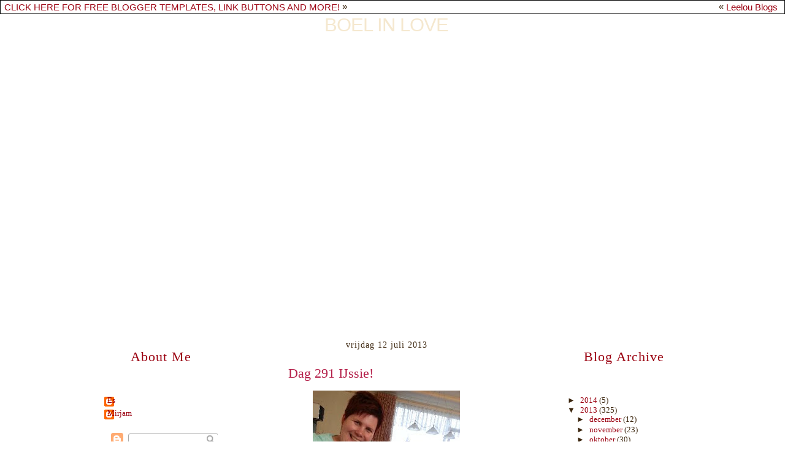

--- FILE ---
content_type: text/html; charset=UTF-8
request_url: http://boelinlove.blogspot.com/2013/07/dag-291-ijssie.html
body_size: 13509
content:
<!DOCTYPE html>
<html dir='ltr' xmlns='http://www.w3.org/1999/xhtml' xmlns:b='http://www.google.com/2005/gml/b' xmlns:data='http://www.google.com/2005/gml/data' xmlns:expr='http://www.google.com/2005/gml/expr'>
<head>
<link href='https://www.blogger.com/static/v1/widgets/2944754296-widget_css_bundle.css' rel='stylesheet' type='text/css'/>
<meta content='text/html; charset=UTF-8' http-equiv='Content-Type'/>
<meta content='blogger' name='generator'/>
<link href='http://boelinlove.blogspot.com/favicon.ico' rel='icon' type='image/x-icon'/>
<link href='http://boelinlove.blogspot.com/2013/07/dag-291-ijssie.html' rel='canonical'/>
<link rel="alternate" type="application/atom+xml" title="Boel in love - Atom" href="http://boelinlove.blogspot.com/feeds/posts/default" />
<link rel="alternate" type="application/rss+xml" title="Boel in love - RSS" href="http://boelinlove.blogspot.com/feeds/posts/default?alt=rss" />
<link rel="service.post" type="application/atom+xml" title="Boel in love - Atom" href="https://www.blogger.com/feeds/3187975929949509180/posts/default" />

<link rel="alternate" type="application/atom+xml" title="Boel in love - Atom" href="http://boelinlove.blogspot.com/feeds/1534335014364243812/comments/default" />
<!--Can't find substitution for tag [blog.ieCssRetrofitLinks]-->
<link href='https://blogger.googleusercontent.com/img/b/R29vZ2xl/AVvXsEj1ELCbsbK50hXQbU8JHZCZcGiM725GS47hJI4tP2iu9wMBijiyZQ6vUlkzT_QesDiZBKVhsJtWb3VOv6pnjeJL4woUX0C8DNN96qieKPpQv2ZBWgu2GvBGZYNR_TQk4PTLwNP-tiMyyM4/s320/1373662675N20130712_194024.jpg' rel='image_src'/>
<meta content='http://boelinlove.blogspot.com/2013/07/dag-291-ijssie.html' property='og:url'/>
<meta content='Dag 291 IJssie!' property='og:title'/>
<meta content='  Hallo Nessie!   Sorry dat we zo laat zijn, ik moest Vrouwtje echt mee naar huis slepen! Gelukkig waren we niet ver weg, we zaten bij tante...' property='og:description'/>
<meta content='https://blogger.googleusercontent.com/img/b/R29vZ2xl/AVvXsEj1ELCbsbK50hXQbU8JHZCZcGiM725GS47hJI4tP2iu9wMBijiyZQ6vUlkzT_QesDiZBKVhsJtWb3VOv6pnjeJL4woUX0C8DNN96qieKPpQv2ZBWgu2GvBGZYNR_TQk4PTLwNP-tiMyyM4/w1200-h630-p-k-no-nu/1373662675N20130712_194024.jpg' property='og:image'/>
<title>Boel in love: Dag 291 IJssie!</title>
<style id='page-skin-1' type='text/css'><!--
/*
-----------------------------------------------
Blogger Template
Template: Love Birds 3-Column
Designer: Butterflygirlms
URL:      www.leeloublogs.blogspot.com
Date:     Jan 2010
----------------------------------------------- */
/* Variable definitions
====================
<Variable name="bgcolor" description="Page Background Color"
type="color" default="#fff">
<Variable name="textcolor" description="Text Color"
type="color" default="#333">
<Variable name="linkcolor" description="Link Color"
type="color" default="#58a">
<Variable name="pagetitlecolor" description="Blog Title Color"
type="color" default="#666">
<Variable name="descriptioncolor" description="Blog Description Color"
type="color" default="#999">
<Variable name="titlecolor" description="Post Title Color"
type="color" default="#c60">
<Variable name="bordercolor" description="Border Color"
type="color" default="#ccc">
<Variable name="sidebarcolor" description="Sidebar Title Color"
type="color" default="#999">
<Variable name="sidebartextcolor" description="Sidebar Text Color"
type="color" default="#666">
<Variable name="visitedlinkcolor" description="Visited Link Color"
type="color" default="#999">
<Variable name="bodyfont" description="Text Font"
type="font" default="normal normal 100% Georgia, Serif">
<Variable name="headerfont" description="Sidebar Title Font"
type="font"
default="normal normal 78% 'Trebuchet MS',Trebuchet,Arial,century gothic,Sans-serif">
<Variable name="pagetitlefont" description="Blog Title Font"
type="font"
default="normal normal 200% century gothic, Serif">
<Variable name="descriptionfont" description="Blog Description Font"
type="font"
default="normal normal 78% 'Trebuchet MS', Trebuchet, Arial, century gothic, Sans-serif">
<Variable name="postfooterfont" description="Post Footer Font"
type="font"
default="normal normal 88% 'Trebuchet MS', Trebuchet, Arial, century gothic, Sans-serif">
<Variable name="startSide" description="Side where text starts in blog language"
type="automatic" default="left">
<Variable name="endSide" description="Side where text ends in blog language"
type="automatic" default="right">
/* Use this with templates/template-twocol.html */
body {
background:#ffffff;
background-image:url(http://www.leeloublogsimages.com/Layouts/2010/Love%20Birds/CandyStripesbg.png);background-position:top left;background-attachment:fixed;
margin:0;
color:#3c260e;
font:x-small Georgia Serif;
font-size/* */:/**/small;
font-size: /**/small;
text-align: center;
}
a:link {
color:#9b0211;
text-decoration:none;
}
a:visited {
color:#b41f49;
text-decoration:none;
}
a:hover {
color:#b41f49;
text-decoration:underline;
}
a img {
border-width:0;
}
/* Header
----------------------------------------------- */
#header-wrapper {
background-image:url(http://www.leeloublogsimages.com/Layouts/2010/Love%20Birds/LoveBirdsHead2copy1.png);background-position: top center; background-repeat:no-repeat;
width:980px;
height:520px;
margin-right:0px;
border-bottom: 0px solid #fdd9aa;
}
#header-inner {
background-position: center;
margin-left: auto;
margin-right: auto;
}
#header {
margin: 0px;
border: 0px ridge #b64b1f;
text-align: center;
color:#f5e8cf;
}
#header h1 {
margin-left:0px;
margin-right:0px;
margin-top:0px;
margin-bottom:0px;
padding-top:0px;
padding-right:0px;
padding-left:0px;
width:960px;
line-height:5px;
text-transform:uppercase;
letter-spacing:-1px;
font: normal normal 239% century gothic, sans-serif;
text-align:center:
}
#header a {
color:#f5e8cf;
text-decoration:none;
}
#header a:hover {
color:#f5e8cf;
}
#header .description {
margin-left:10px;
margin-right:0px;
margin-top:0px;
margin-bottom:0px;
padding-top:2px;
padding-right:0px;
padding-left:0px;
width:960px;
text-transform:none;
letter-spacing:.2em;
line-height: 1.4em;
font: normal normal 85% century gothic, Times, serif;
color: #fd9ab6;
text-align:center;
}
#header img {
margin-left: auto;
margin-right: auto;
}
/* Outer-Wrapper
----------------------------------------------- */
#outer-wrapper {
background:transparent;
background-image:url(http://www.leeloublogsimages.com/Layouts/2010/Love%20Birds/CreamOuter1.png);background-repeat:repeat; background-position:top center;  background-attachment:fixed;
width: 980px;
border-top: 0px solid #b53052;
border-bottom:0px solid #b53052;
border-left: 0px solid #b53052;
border-right: 0px solid #b53052;
margin:0 auto;
padding:0px;
text-align:left;
font: normal normal 99% century gothic, Times, serif;
}
#main-wrapper {
background:none;
background-image:url();background-position: center; background-repeat:repeat;
width: 500px;
margin-top:0px;
margin-left:5px;
padding:0px 5px 0px 5px;
float: left;
border:0px solid #68b2bb;
word-wrap: break-word; /* fix for long text breaking sidebar float in IE */
overflow: hidden;     /* fix for long non-text content breaking IE sidebar float */
}
#sidebar-wrapper {
background:none;
background-image:url();background-position: top right; background-repeat:no-repeat;
margin:0;
width: 205px;
margin-top:0px;
margin-right:5px;
padding:0px 5px 0px 5px;;
float: right;
border-left:0px dotted #ffffff;
word-wrap: break-word; /* fix for long text breaking sidebar float in IE */
overflow: hidden;      /* fix for long non-text content breaking IE sidebar float */
}
#left-sidebar-wrapper{
background:none;
background-image:url();background-position: top right; background-repeat:no-repeat;
margin:0;
width: 205px;
margin-top:0px;
margin-left:5px;
padding:0px 5px 0px 5px;
float: left;
border-right:0px dotted #ffffff;
word-wrap: break-word; /* fix for long text breaking sidebar float in IE */
overflow: hidden;      /* fix for long non-text content breaking IE sidebar float */
}
/* Headings
----------------------------------------------- */
h2 {
background:transparent;
background-image:url(http://www.leeloublogsimages.com/Layouts/2010/Love%20Birds/PinkScallopedSide.png);background-repeat:no-repeat; background-position:bottom center;
color:#9b0211;
padding:0px 0px 35px 0px;
font:normal normal 171% century gothic, Times, serif;
line-height:22px;;
text-transform:none;
letter-spacing:1px;;
text-align:center;
border:0px double #f3e4c9;
}
/* Posts
-----------------------------------------------
*/
h2.date-header {
color:#3c260e;
border:none;
background:none;
font-weight:normal;
padding-left:0px;
margin-bottom:-55px;
line-height:16px;
text-transform:none;
text-align:center;
font-size:14px;
}
.post {
margin-top:-20px;
border-bottom:0px dotted #b64b1f;
padding-bottom:0px;
padding-top:0px;
}
.post h3 {
background:none;
background-image:url(http://www.leeloublogsimages.com/Layouts/2010/Love%20Birds/LoveBirdsPost.png);background-repeat:no-repeat; background-position:bottom left;
color:#b41f49;
padding:25px 0px 5px 90px;
font-size:22px;
text-transform:none;
text-align:left;
font-weight:normal;
line-height:22px;
letter-spacing:0px;
border-bottom:0px dotted #991c16;
}
.post h3 a, .post h3 a:visited, .post h3 strong {
display:block;
text-decoration:none;
color:#b41f49;
font-weight:normal;
}
.post h3 strong, .post h3 a:hover {
color:#3c260e;
}
.post-body {
background:none;
padding:15px;
line-height:18px;
margin-top:-25px;
}
.post-body blockquote {
line-height:1.3em;
}
.post-footer {
background-image:url(http://www.leeloublogsimages.com/Layouts/2010/Love%20Birds/SWAKHeartsDiv.png);background-repeat:no-repeat; background-position:bottom center;
height:150px;
color:#3c260e;
text-transform:none;
text-align:left;
letter-spacing:0px;
font-size:12px;
line-height: 16px;
padding:10px;
border-bottom:0px solid #95d4e3;
}
.comment-link {
margin-left:.6em;
}
.post img {
padding:0px;
border:0px solid #ff6aa6;
}
.post blockquote {
margin:1em 20px;
}
.post blockquote p {
margin:.75em 0;
}
/* Comments
----------------------------------------------- */
#comments h4 {
margin:1em 0;
font-weight: bold;
line-height: 1.4em;
text-transform:uppercase;
letter-spacing:.2em;
color: #9b0211;
}
#comments-block {
margin:1em 0 1.5em;
line-height:1.6em;
}
#comments-block .comment-author {
margin:.5em 0;
}
#comments-block .comment-body {
margin:.25em 0 0;
}
#comments-block .comment-footer {
margin:-.25em 0 2em;
line-height: 1.4em;
text-transform:uppercase;
letter-spacing:.1em;
}
#comments-block .comment-body p {
margin:0 0 .75em;
}
.deleted-comment {
font-style:italic;
color:gray;
}
.feed-links {
clear: both;
line-height: 2.5em;
}
#blog-pager-newer-link {
float: left;
}
#blog-pager-older-link {
float: right;
}
#blog-pager {
text-align: center;
}
/* Sidebar Content
----------------------------------------------- */
.sidebar {
color: #3c260e;
line-height:20px;
padding:10px;
margin-bottom:6px;
}
.sidebar ul {
list-style:none;
margin:0 0 0;
padding:0 0 0;
}
.sidebar li {
margin:0;
padding-top:0;
padding-right:0;
padding-bottom:.1em;
padding-left:15px;
text-indent:-15px;
line-height:1.0em;
}
.sidebar .widget, .main .widget {
border-bottom:0px dotted #b64b1f;
margin:0 0 .5em;
padding:0 0 .5em;
}
.main .Blog {
border-bottom-width: 0;
}
/* Profile
----------------------------------------------- */
.profile-img {
float: left;
margin-top: 0;
margin-right: 5px;
margin-bottom: 5px;
margin-left: 0;
padding: 0px;
border: 0px solid #b64b1f;
}
.profile-data {
margin:0;
text-transform:uppercase;
letter-spacing:0px;
font: normal normal 79% century gothic, Times, serif;
color:#9b0211;
font-weight: bold;
line-height: 1.6em;
}
.profile-datablock {
margin:.5em 0 .5em;
}
.profile-textblock {
margin: 0.5em 0;
line-height:18px;
}
.profile-link {
font-size:12px;
text-transform: lowercase;
letter-spacing:0px;
}
/* Footer
----------------------------------------------- */
#footer {
width:900px;
height:120px;
background-image:url();background-position: bottom center;
clear:both;
margin:0 auto;
padding-top:0px;
line-height: 1.6em;
text-transform:uppercase;
letter-spacing:-1px;
text-align: center;
}
/* Design Credit
----------------------------------------------- */
#credit-link {
color:#3c260e;
text-align: center;
font-size:12px;
}
body#layout #header {
margin-left: 0px;
margin-right: 0px;
}
body#layout #outer-wrapper,
body#layout #header-wrapper,
body#layout #footer {
width: 750px;
padding: 0px;
}
body#layout #main-wrapper {
width: 400px;
margin-left: 20px;
}
body#layout #sidebar-wrapper,
body#layout #newsidebar-wrapper {
width: 150px;
}
.bloggerPyBar { background-color:#ffffff;
color:#3c260e;
font-family: Arial, Helvetica, sans-serif;
font-size:15px;
text-align:left;
font-weigth:bold;
padding:2px 2px 2px 6px;
border:1px solid #000000;}
.bloggerPyBar a {color:#9b0211;}
.pylogo {float:right;padding-right:9px;}

--></style>
<link href='https://www.blogger.com/dyn-css/authorization.css?targetBlogID=3187975929949509180&amp;zx=0872af19-504c-41c8-ba25-85aabd2079f6' media='none' onload='if(media!=&#39;all&#39;)media=&#39;all&#39;' rel='stylesheet'/><noscript><link href='https://www.blogger.com/dyn-css/authorization.css?targetBlogID=3187975929949509180&amp;zx=0872af19-504c-41c8-ba25-85aabd2079f6' rel='stylesheet'/></noscript>
<meta name='google-adsense-platform-account' content='ca-host-pub-1556223355139109'/>
<meta name='google-adsense-platform-domain' content='blogspot.com'/>

</head>
<link href='http://www.leeloublogsimages.com/Layouts/2010/Love%20Birds/BirdFavicon.png' rel='shortcut icon'/>
<body>
<div class='bloggerPyBar' style='cursor:pointer;'><div class='pylogo'><span style='position:relative;top:-1px;left:0px'>&#171;</span>
<a href='http://www.Leeloublogs.blogspot.com'>Leelou Blogs</a></div>
<a href='http://www.leeloublogs.blogspot.com'>CLICK HERE FOR FREE
BLOGGER TEMPLATES, LINK BUTTONS AND MORE!</a>
<span style='position:relative;top:-1px;left:0px;'>&#187;</span>
</div>
<div id='outer-wrapper'><div id='wrap2'>
<!-- skip links for text browsers -->
<span id='skiplinks' style='display:none;'>
<a href='#main'>skip to main </a> |
      <a href='#sidebar'>skip to sidebar</a>
</span>
<div id='header-wrapper'>
<div class='header section' id='header'><div class='widget Header' data-version='1' id='Header1'>
<div id='header-inner'>
<div class='titlewrapper'>
<h1 class='title'>
<a href='http://boelinlove.blogspot.com/'>
Boel in love
</a>
</h1>
</div>
<div class='descriptionwrapper'>
<p class='description'><span>
</span></p>
</div>
</div>
</div></div>
</div>
<div id='content-wrapper'>
<div id='crosscol-wrapper' style='text-align:center'>
<div class='crosscol no-items section' id='crosscol'></div>
</div>
<div id='left-sidebar-wrapper'>
<div class='sidebar section' id='left-sidebar'><div class='widget Profile' data-version='1' id='Profile1'>
<h2>About Me</h2>
<div class='widget-content'>
<ul>
<li><a class='profile-name-link g-profile' href='https://www.blogger.com/profile/05524638486647178574' style='background-image: url(//www.blogger.com/img/logo-16.png);'>Es</a></li>
<li><a class='profile-name-link g-profile' href='https://www.blogger.com/profile/11292996538254042746' style='background-image: url(//www.blogger.com/img/logo-16.png);'>Mirjam</a></li>
</ul>
<div class='clear'></div>
</div>
</div>
<div class='widget Navbar' data-version='1' id='Navbar1'><script type="text/javascript">
    function setAttributeOnload(object, attribute, val) {
      if(window.addEventListener) {
        window.addEventListener('load',
          function(){ object[attribute] = val; }, false);
      } else {
        window.attachEvent('onload', function(){ object[attribute] = val; });
      }
    }
  </script>
<div id="navbar-iframe-container"></div>
<script type="text/javascript" src="https://apis.google.com/js/platform.js"></script>
<script type="text/javascript">
      gapi.load("gapi.iframes:gapi.iframes.style.bubble", function() {
        if (gapi.iframes && gapi.iframes.getContext) {
          gapi.iframes.getContext().openChild({
              url: 'https://www.blogger.com/navbar/3187975929949509180?po\x3d1534335014364243812\x26origin\x3dhttp://boelinlove.blogspot.com',
              where: document.getElementById("navbar-iframe-container"),
              id: "navbar-iframe"
          });
        }
      });
    </script><script type="text/javascript">
(function() {
var script = document.createElement('script');
script.type = 'text/javascript';
script.src = '//pagead2.googlesyndication.com/pagead/js/google_top_exp.js';
var head = document.getElementsByTagName('head')[0];
if (head) {
head.appendChild(script);
}})();
</script>
</div><div class='widget Attribution' data-version='1' id='Attribution1'>
<div class='widget-content' style='text-align: center;'>
Mogelijk gemaakt door <a href='https://www.blogger.com' target='_blank'>Blogger</a>.
</div>
<div class='clear'></div>
</div></div>
</div>
<div id='main-wrapper'>
<div class='main section' id='main'><div class='widget Blog' data-version='1' id='Blog1'>
<div class='blog-posts hfeed'>

          <div class="date-outer">
        
<h2 class='date-header'><span>vrijdag 12 juli 2013</span></h2>

          <div class="date-posts">
        
<div class='post-outer'>
<div class='post hentry' itemscope='itemscope' itemtype='http://schema.org/BlogPosting'>
<a name='1534335014364243812'></a>
<h3 class='post-title entry-title' itemprop='name'>
Dag 291 IJssie!
</h3>
<div class='post-header'>
<div class='post-header-line-1'></div>
</div>
<div class='post-body entry-content' id='post-body-1534335014364243812' itemprop='articleBody'>
<div class="separator" style="clear: both; text-align: center;">
<a href="https://blogger.googleusercontent.com/img/b/R29vZ2xl/AVvXsEj1ELCbsbK50hXQbU8JHZCZcGiM725GS47hJI4tP2iu9wMBijiyZQ6vUlkzT_QesDiZBKVhsJtWb3VOv6pnjeJL4woUX0C8DNN96qieKPpQv2ZBWgu2GvBGZYNR_TQk4PTLwNP-tiMyyM4/s1600/1373662675N20130712_194024.jpg" imageanchor="1" style="margin-left: 1em; margin-right: 1em;"><img border="0" height="320" src="https://blogger.googleusercontent.com/img/b/R29vZ2xl/AVvXsEj1ELCbsbK50hXQbU8JHZCZcGiM725GS47hJI4tP2iu9wMBijiyZQ6vUlkzT_QesDiZBKVhsJtWb3VOv6pnjeJL4woUX0C8DNN96qieKPpQv2ZBWgu2GvBGZYNR_TQk4PTLwNP-tiMyyM4/s320/1373662675N20130712_194024.jpg" width="240" /></a></div>
Hallo Nessie!<br />
<br />
Sorry dat we zo laat zijn, ik moest Vrouwtje echt mee naar huis slepen! Gelukkig waren we niet ver weg, we zaten bij tante Marianne. Hier zit ik met tante Marianne en m'n bff Ilse op de bank, leuk he? Ik heb zelfs een tekening gekregen van Ilse, hartstikke mooi. Ben 'm alleen vergeten mee te nemen naar huis, oepsie. Dan heb ik meteen de vraag van de dag te pakken: als jullie een tekening voor mij zouden maken, wat zou er dan opstaan?<br />
<br />
Vandaag zou oom Peter jarig zijn geweest en daarom waren we met z'n allen bij elkaar. Buuf heeft een hele leuke en fijne dag gehad, bijna iedereen heeft een ijssie met dr gegeten. Als ik haar was, was ik hartstikke misselijk geweest, maar het viel gelukkig wel mee. Geloof ik. Buur hield namelijk heel veel van ijs en dit was een mooie manier om met z'n allen aan hem te denken. Beetje jammer dat ik dan geen ijssie mocht, maarjadaarkrijgikdanweerjeukvan.... Zucht. Maar goed, ik heb lekker met tante Marianne geknuft. Ook heel fijn, kan ze heel goed. O ja, niet aan Vrouwtje vertellen, maar ik heb stiekem weer van de vogelkakkies gesnoept, nomnom!<br />
<br />
En dan duik ik nu de Grote Mand in, morgen gaan we weer trainen dus je snapt, ik moet fit zijn. Morgenvroeg gauw nog even oefenen, is er deze week niet zo van gekomen....<br />
<br />
Dag dag liefje, tot morgen weer,<br />
smakkerd van je Anne. x
<div style='clear: both;'></div>
</div>
<div class='post-footer'>
<div class='post-footer-line post-footer-line-1'><span class='post-author vcard'>
Gepost door
<span class='fn'>Mirjam</span>
</span>
<span class='post-timestamp'>
op
<a class='timestamp-link' href='http://boelinlove.blogspot.com/2013/07/dag-291-ijssie.html' itemprop='url' rel='bookmark' title='permanent link'><abbr class='published' itemprop='datePublished' title='2013-07-12T14:31:00-07:00'>14:31</abbr></a>
</span>
<span class='post-comment-link'>
</span>
<span class='post-icons'>
<span class='item-control blog-admin pid-536980258'>
<a href='https://www.blogger.com/post-edit.g?blogID=3187975929949509180&postID=1534335014364243812&from=pencil' title='Post bewerken'>
<img alt='' class='icon-action' height='18' src='https://resources.blogblog.com/img/icon18_edit_allbkg.gif' width='18'/>
</a>
</span>
</span>
<div class='post-share-buttons goog-inline-block'>
<a class='goog-inline-block share-button sb-email' href='https://www.blogger.com/share-post.g?blogID=3187975929949509180&postID=1534335014364243812&target=email' target='_blank' title='Dit e-mailen
'><span class='share-button-link-text'>Dit e-mailen
</span></a><a class='goog-inline-block share-button sb-blog' href='https://www.blogger.com/share-post.g?blogID=3187975929949509180&postID=1534335014364243812&target=blog' onclick='window.open(this.href, "_blank", "height=270,width=475"); return false;' target='_blank' title='Dit bloggen!'><span class='share-button-link-text'>Dit bloggen!</span></a><a class='goog-inline-block share-button sb-twitter' href='https://www.blogger.com/share-post.g?blogID=3187975929949509180&postID=1534335014364243812&target=twitter' target='_blank' title='Delen via X'><span class='share-button-link-text'>Delen via X</span></a><a class='goog-inline-block share-button sb-facebook' href='https://www.blogger.com/share-post.g?blogID=3187975929949509180&postID=1534335014364243812&target=facebook' onclick='window.open(this.href, "_blank", "height=430,width=640"); return false;' target='_blank' title='Delen op Facebook'><span class='share-button-link-text'>Delen op Facebook</span></a><a class='goog-inline-block share-button sb-pinterest' href='https://www.blogger.com/share-post.g?blogID=3187975929949509180&postID=1534335014364243812&target=pinterest' target='_blank' title='Delen op Pinterest'><span class='share-button-link-text'>Delen op Pinterest</span></a>
</div>
</div>
<div class='post-footer-line post-footer-line-2'><span class='post-labels'>
</span>
</div>
<div class='post-footer-line post-footer-line-3'><span class='post-location'>
</span>
</div>
</div>
</div>
<div class='comments' id='comments'>
<a name='comments'></a>
<h4>2 opmerkingen:</h4>
<div class='comments-content'>
<script async='async' src='' type='text/javascript'></script>
<script type='text/javascript'>
    (function() {
      var items = null;
      var msgs = null;
      var config = {};

// <![CDATA[
      var cursor = null;
      if (items && items.length > 0) {
        cursor = parseInt(items[items.length - 1].timestamp) + 1;
      }

      var bodyFromEntry = function(entry) {
        var text = (entry &&
                    ((entry.content && entry.content.$t) ||
                     (entry.summary && entry.summary.$t))) ||
            '';
        if (entry && entry.gd$extendedProperty) {
          for (var k in entry.gd$extendedProperty) {
            if (entry.gd$extendedProperty[k].name == 'blogger.contentRemoved') {
              return '<span class="deleted-comment">' + text + '</span>';
            }
          }
        }
        return text;
      }

      var parse = function(data) {
        cursor = null;
        var comments = [];
        if (data && data.feed && data.feed.entry) {
          for (var i = 0, entry; entry = data.feed.entry[i]; i++) {
            var comment = {};
            // comment ID, parsed out of the original id format
            var id = /blog-(\d+).post-(\d+)/.exec(entry.id.$t);
            comment.id = id ? id[2] : null;
            comment.body = bodyFromEntry(entry);
            comment.timestamp = Date.parse(entry.published.$t) + '';
            if (entry.author && entry.author.constructor === Array) {
              var auth = entry.author[0];
              if (auth) {
                comment.author = {
                  name: (auth.name ? auth.name.$t : undefined),
                  profileUrl: (auth.uri ? auth.uri.$t : undefined),
                  avatarUrl: (auth.gd$image ? auth.gd$image.src : undefined)
                };
              }
            }
            if (entry.link) {
              if (entry.link[2]) {
                comment.link = comment.permalink = entry.link[2].href;
              }
              if (entry.link[3]) {
                var pid = /.*comments\/default\/(\d+)\?.*/.exec(entry.link[3].href);
                if (pid && pid[1]) {
                  comment.parentId = pid[1];
                }
              }
            }
            comment.deleteclass = 'item-control blog-admin';
            if (entry.gd$extendedProperty) {
              for (var k in entry.gd$extendedProperty) {
                if (entry.gd$extendedProperty[k].name == 'blogger.itemClass') {
                  comment.deleteclass += ' ' + entry.gd$extendedProperty[k].value;
                } else if (entry.gd$extendedProperty[k].name == 'blogger.displayTime') {
                  comment.displayTime = entry.gd$extendedProperty[k].value;
                }
              }
            }
            comments.push(comment);
          }
        }
        return comments;
      };

      var paginator = function(callback) {
        if (hasMore()) {
          var url = config.feed + '?alt=json&v=2&orderby=published&reverse=false&max-results=50';
          if (cursor) {
            url += '&published-min=' + new Date(cursor).toISOString();
          }
          window.bloggercomments = function(data) {
            var parsed = parse(data);
            cursor = parsed.length < 50 ? null
                : parseInt(parsed[parsed.length - 1].timestamp) + 1
            callback(parsed);
            window.bloggercomments = null;
          }
          url += '&callback=bloggercomments';
          var script = document.createElement('script');
          script.type = 'text/javascript';
          script.src = url;
          document.getElementsByTagName('head')[0].appendChild(script);
        }
      };
      var hasMore = function() {
        return !!cursor;
      };
      var getMeta = function(key, comment) {
        if ('iswriter' == key) {
          var matches = !!comment.author
              && comment.author.name == config.authorName
              && comment.author.profileUrl == config.authorUrl;
          return matches ? 'true' : '';
        } else if ('deletelink' == key) {
          return config.baseUri + '/comment/delete/'
               + config.blogId + '/' + comment.id;
        } else if ('deleteclass' == key) {
          return comment.deleteclass;
        }
        return '';
      };

      var replybox = null;
      var replyUrlParts = null;
      var replyParent = undefined;

      var onReply = function(commentId, domId) {
        if (replybox == null) {
          // lazily cache replybox, and adjust to suit this style:
          replybox = document.getElementById('comment-editor');
          if (replybox != null) {
            replybox.height = '250px';
            replybox.style.display = 'block';
            replyUrlParts = replybox.src.split('#');
          }
        }
        if (replybox && (commentId !== replyParent)) {
          replybox.src = '';
          document.getElementById(domId).insertBefore(replybox, null);
          replybox.src = replyUrlParts[0]
              + (commentId ? '&parentID=' + commentId : '')
              + '#' + replyUrlParts[1];
          replyParent = commentId;
        }
      };

      var hash = (window.location.hash || '#').substring(1);
      var startThread, targetComment;
      if (/^comment-form_/.test(hash)) {
        startThread = hash.substring('comment-form_'.length);
      } else if (/^c[0-9]+$/.test(hash)) {
        targetComment = hash.substring(1);
      }

      // Configure commenting API:
      var configJso = {
        'maxDepth': config.maxThreadDepth
      };
      var provider = {
        'id': config.postId,
        'data': items,
        'loadNext': paginator,
        'hasMore': hasMore,
        'getMeta': getMeta,
        'onReply': onReply,
        'rendered': true,
        'initComment': targetComment,
        'initReplyThread': startThread,
        'config': configJso,
        'messages': msgs
      };

      var render = function() {
        if (window.goog && window.goog.comments) {
          var holder = document.getElementById('comment-holder');
          window.goog.comments.render(holder, provider);
        }
      };

      // render now, or queue to render when library loads:
      if (window.goog && window.goog.comments) {
        render();
      } else {
        window.goog = window.goog || {};
        window.goog.comments = window.goog.comments || {};
        window.goog.comments.loadQueue = window.goog.comments.loadQueue || [];
        window.goog.comments.loadQueue.push(render);
      }
    })();
// ]]>
  </script>
<div id='comment-holder'>
<div class="comment-thread toplevel-thread"><ol id="top-ra"><li class="comment" id="c7166159302642194364"><div class="avatar-image-container"><img src="//blogger.googleusercontent.com/img/b/R29vZ2xl/AVvXsEimJMOGfTsP0sVklWFly1e7K88VjVm8AI6E-t9krenT42EBv7o70H4RkJhYED_3VMkD6um4yKtq_yQwt03KwqM6kQFUZFRrr4wcFd55NfqxlRe9lyDXrhBwWrp4aB9zeNg/s45-c/P1290032.JPG" alt=""/></div><div class="comment-block"><div class="comment-header"><cite class="user"><a href="https://www.blogger.com/profile/10380569752847075321" rel="nofollow">Onny</a></cite><span class="icon user "></span><span class="datetime secondary-text"><a rel="nofollow" href="http://boelinlove.blogspot.com/2013/07/dag-291-ijssie.html?showComment=1373696248426#c7166159302642194364">12 juli 2013 om 23:17</a></span></div><p class="comment-content">Als ik voor jou een tekening zou maken..... mmmmm. Nou ik zou niet precies weten wat er op zou komen te staan ( ik ben niet zo&#39;n goede tekenaar), dan zal er in ieder geval heeeeeeel veel kleur in zitten net zoveel kleur als er bij jou pas. <br><br>Ennuh wat betreft het ijs mag je ook geen yoguhtijsje dan? Lobbes krijgt dit ook altijd met warm weer. Stel het maar eens voor aan je vrouwtje ;-)</p><span class="comment-actions secondary-text"><a class="comment-reply" target="_self" data-comment-id="7166159302642194364">Beantwoorden</a><span class="item-control blog-admin blog-admin pid-1395100057"><a target="_self" href="https://www.blogger.com/comment/delete/3187975929949509180/7166159302642194364">Verwijderen</a></span></span></div><div class="comment-replies"><div id="c7166159302642194364-rt" class="comment-thread inline-thread hidden"><span class="thread-toggle thread-expanded"><span class="thread-arrow"></span><span class="thread-count"><a target="_self">Reacties</a></span></span><ol id="c7166159302642194364-ra" class="thread-chrome thread-expanded"><div></div><div id="c7166159302642194364-continue" class="continue"><a class="comment-reply" target="_self" data-comment-id="7166159302642194364">Beantwoorden</a></div></ol></div></div><div class="comment-replybox-single" id="c7166159302642194364-ce"></div></li><li class="comment" id="c561316934150552377"><div class="avatar-image-container"><img src="//blogger.googleusercontent.com/img/b/R29vZ2xl/AVvXsEhKgIAi5Pml2QkyymA_3QH_pjBWcf7V_jBIeXKDLCwfPClZXL7-Tn3drB60kN658plvLz1ScTr3NHoDorjWnVUpZDW6uXn0jltX5fi1U-5Cpn5aOkbRYECvB7a0nTVR0Q/s45-c/Vakantie%252BDenemarken%252B1.png" alt=""/></div><div class="comment-block"><div class="comment-header"><cite class="user"><a href="https://www.blogger.com/profile/03636634157126637045" rel="nofollow">Maddy</a></cite><span class="icon user "></span><span class="datetime secondary-text"><a rel="nofollow" href="http://boelinlove.blogspot.com/2013/07/dag-291-ijssie.html?showComment=1373701869502#c561316934150552377">13 juli 2013 om 00:51</a></span></div><p class="comment-content">Wat een gezellige foto en fijn dat jullie met zijn allen er een bijzondere dag van hebben kunnen maken voor de buuf op deze toch héle moeilijke dag! Wat ik dus zou tekenen is een héél groot hart en een heleboel kleine hartjes...die staan dan voor alle liefde en knuffies die jij aan iedereen geeft!!...het grote hart is dan natuurlijk voor je eigen kanjer Björn! xxxx...Maddy</p><span class="comment-actions secondary-text"><a class="comment-reply" target="_self" data-comment-id="561316934150552377">Beantwoorden</a><span class="item-control blog-admin blog-admin pid-1121302181"><a target="_self" href="https://www.blogger.com/comment/delete/3187975929949509180/561316934150552377">Verwijderen</a></span></span></div><div class="comment-replies"><div id="c561316934150552377-rt" class="comment-thread inline-thread hidden"><span class="thread-toggle thread-expanded"><span class="thread-arrow"></span><span class="thread-count"><a target="_self">Reacties</a></span></span><ol id="c561316934150552377-ra" class="thread-chrome thread-expanded"><div></div><div id="c561316934150552377-continue" class="continue"><a class="comment-reply" target="_self" data-comment-id="561316934150552377">Beantwoorden</a></div></ol></div></div><div class="comment-replybox-single" id="c561316934150552377-ce"></div></li></ol><div id="top-continue" class="continue"><a class="comment-reply" target="_self">Reactie toevoegen</a></div><div class="comment-replybox-thread" id="top-ce"></div><div class="loadmore hidden" data-post-id="1534335014364243812"><a target="_self">Meer laden...</a></div></div>
</div>
</div>
<p class='comment-footer'>
<div class='comment-form'>
<a name='comment-form'></a>
<p>
</p>
<a href='https://www.blogger.com/comment/frame/3187975929949509180?po=1534335014364243812&hl=nl&saa=85391&origin=http://boelinlove.blogspot.com' id='comment-editor-src'></a>
<iframe allowtransparency='true' class='blogger-iframe-colorize blogger-comment-from-post' frameborder='0' height='410px' id='comment-editor' name='comment-editor' src='' width='100%'></iframe>
<script src='https://www.blogger.com/static/v1/jsbin/2830521187-comment_from_post_iframe.js' type='text/javascript'></script>
<script type='text/javascript'>
      BLOG_CMT_createIframe('https://www.blogger.com/rpc_relay.html');
    </script>
</div>
</p>
<div id='backlinks-container'>
<div id='Blog1_backlinks-container'>
</div>
</div>
</div>
</div>

        </div></div>
      
</div>
<div class='blog-pager' id='blog-pager'>
<span id='blog-pager-newer-link'>
<a class='blog-pager-newer-link' href='http://boelinlove.blogspot.com/2013/07/dag-292-stiltegebied.html' id='Blog1_blog-pager-newer-link' title='Nieuwere post'>Nieuwere post</a>
</span>
<span id='blog-pager-older-link'>
<a class='blog-pager-older-link' href='http://boelinlove.blogspot.com/2013/07/dag-290-whiehaaaa.html' id='Blog1_blog-pager-older-link' title='Oudere post'>Oudere post</a>
</span>
<a class='home-link' href='http://boelinlove.blogspot.com/'>Homepage</a>
</div>
<div class='clear'></div>
<div class='post-feeds'>
<div class='feed-links'>
Abonneren op:
<a class='feed-link' href='http://boelinlove.blogspot.com/feeds/1534335014364243812/comments/default' target='_blank' type='application/atom+xml'>Reacties posten (Atom)</a>
</div>
</div>
</div></div>
</div>
<div id='sidebar-wrapper'>
<div class='sidebar section' id='sidebar'><div class='widget BlogArchive' data-version='1' id='BlogArchive1'>
<h2>Blog Archive</h2>
<div class='widget-content'>
<div id='ArchiveList'>
<div id='BlogArchive1_ArchiveList'>
<ul class='hierarchy'>
<li class='archivedate collapsed'>
<a class='toggle' href='javascript:void(0)'>
<span class='zippy'>

        &#9658;&#160;
      
</span>
</a>
<a class='post-count-link' href='http://boelinlove.blogspot.com/2014/'>
2014
</a>
<span class='post-count' dir='ltr'>(5)</span>
<ul class='hierarchy'>
<li class='archivedate collapsed'>
<a class='toggle' href='javascript:void(0)'>
<span class='zippy'>

        &#9658;&#160;
      
</span>
</a>
<a class='post-count-link' href='http://boelinlove.blogspot.com/2014/03/'>
maart
</a>
<span class='post-count' dir='ltr'>(1)</span>
</li>
</ul>
<ul class='hierarchy'>
<li class='archivedate collapsed'>
<a class='toggle' href='javascript:void(0)'>
<span class='zippy'>

        &#9658;&#160;
      
</span>
</a>
<a class='post-count-link' href='http://boelinlove.blogspot.com/2014/02/'>
februari
</a>
<span class='post-count' dir='ltr'>(2)</span>
</li>
</ul>
<ul class='hierarchy'>
<li class='archivedate collapsed'>
<a class='toggle' href='javascript:void(0)'>
<span class='zippy'>

        &#9658;&#160;
      
</span>
</a>
<a class='post-count-link' href='http://boelinlove.blogspot.com/2014/01/'>
januari
</a>
<span class='post-count' dir='ltr'>(2)</span>
</li>
</ul>
</li>
</ul>
<ul class='hierarchy'>
<li class='archivedate expanded'>
<a class='toggle' href='javascript:void(0)'>
<span class='zippy toggle-open'>

        &#9660;&#160;
      
</span>
</a>
<a class='post-count-link' href='http://boelinlove.blogspot.com/2013/'>
2013
</a>
<span class='post-count' dir='ltr'>(325)</span>
<ul class='hierarchy'>
<li class='archivedate collapsed'>
<a class='toggle' href='javascript:void(0)'>
<span class='zippy'>

        &#9658;&#160;
      
</span>
</a>
<a class='post-count-link' href='http://boelinlove.blogspot.com/2013/12/'>
december
</a>
<span class='post-count' dir='ltr'>(12)</span>
</li>
</ul>
<ul class='hierarchy'>
<li class='archivedate collapsed'>
<a class='toggle' href='javascript:void(0)'>
<span class='zippy'>

        &#9658;&#160;
      
</span>
</a>
<a class='post-count-link' href='http://boelinlove.blogspot.com/2013/11/'>
november
</a>
<span class='post-count' dir='ltr'>(23)</span>
</li>
</ul>
<ul class='hierarchy'>
<li class='archivedate collapsed'>
<a class='toggle' href='javascript:void(0)'>
<span class='zippy'>

        &#9658;&#160;
      
</span>
</a>
<a class='post-count-link' href='http://boelinlove.blogspot.com/2013/10/'>
oktober
</a>
<span class='post-count' dir='ltr'>(30)</span>
</li>
</ul>
<ul class='hierarchy'>
<li class='archivedate collapsed'>
<a class='toggle' href='javascript:void(0)'>
<span class='zippy'>

        &#9658;&#160;
      
</span>
</a>
<a class='post-count-link' href='http://boelinlove.blogspot.com/2013/09/'>
september
</a>
<span class='post-count' dir='ltr'>(23)</span>
</li>
</ul>
<ul class='hierarchy'>
<li class='archivedate collapsed'>
<a class='toggle' href='javascript:void(0)'>
<span class='zippy'>

        &#9658;&#160;
      
</span>
</a>
<a class='post-count-link' href='http://boelinlove.blogspot.com/2013/08/'>
augustus
</a>
<span class='post-count' dir='ltr'>(31)</span>
</li>
</ul>
<ul class='hierarchy'>
<li class='archivedate expanded'>
<a class='toggle' href='javascript:void(0)'>
<span class='zippy toggle-open'>

        &#9660;&#160;
      
</span>
</a>
<a class='post-count-link' href='http://boelinlove.blogspot.com/2013/07/'>
juli
</a>
<span class='post-count' dir='ltr'>(31)</span>
<ul class='posts'>
<li><a href='http://boelinlove.blogspot.com/2013/07/dag-310-wisselvallig.html'>Dag 310, Wisselvallig</a></li>
<li><a href='http://boelinlove.blogspot.com/2013/07/dag-309-verstoppertje.html'>Dag 309 Verstoppertje</a></li>
<li><a href='http://boelinlove.blogspot.com/2013/07/dag-308-bedjesdag.html'>Dag 308, Bedjesdag</a></li>
<li><a href='http://boelinlove.blogspot.com/2013/07/dag-307-wellness.html'>Dag 307 Wellness</a></li>
<li><a href='http://boelinlove.blogspot.com/2013/07/dag-306-gerstenat_27.html'>Dag 306, Gerstenat</a></li>
<li><a href='http://boelinlove.blogspot.com/2013/07/dag-305.html'>Dag 305 Goed nieuws</a></li>
<li><a href='http://boelinlove.blogspot.com/2013/07/dag-304-huukhuuktruuk.html'>Dag 304, HuukHuukTruuk</a></li>
<li><a href='http://boelinlove.blogspot.com/2013/07/dag-303-serenade.html'>Dag 303 Serenade</a></li>
<li><a href='http://boelinlove.blogspot.com/2013/07/dag-302-geheimpje.html'>Dag 302, Geheimpje</a></li>
<li><a href='http://boelinlove.blogspot.com/2013/07/dag-301-koel.html'>Dag 301 Koel</a></li>
<li><a href='http://boelinlove.blogspot.com/2013/07/dag-300-driehonderd.html'>Dag 300, Driehonderd!!!!</a></li>
<li><a href='http://boelinlove.blogspot.com/2013/07/dag-299-ijssie.html'>Dag 299 IJssie!!!!!!!!!!</a></li>
<li><a href='http://boelinlove.blogspot.com/2013/07/dag-298-buidel.html'>Dag 298, Buidel</a></li>
<li><a href='http://boelinlove.blogspot.com/2013/07/dag-297.html'>Dag 297 Fysio-jojo</a></li>
<li><a href='http://boelinlove.blogspot.com/2013/07/dag-296-zuidvruchtje.html'>Dag 296, Zuidvruchtje</a></li>
<li><a href='http://boelinlove.blogspot.com/2013/07/dag-295-kassie.html'>Dag 295 Kassie</a></li>
<li><a href='http://boelinlove.blogspot.com/2013/07/dag-294-serieuze-zaak.html'>Dag 294, Serieuze Zaak</a></li>
<li><a href='http://boelinlove.blogspot.com/2013/07/dag-293-anne-in-hood.html'>Dag 293 Anne in the Hood</a></li>
<li><a href='http://boelinlove.blogspot.com/2013/07/dag-292-stiltegebied.html'>Dag 292, Stiltegebied</a></li>
<li><a href='http://boelinlove.blogspot.com/2013/07/dag-291-ijssie.html'>Dag 291 IJssie!</a></li>
<li><a href='http://boelinlove.blogspot.com/2013/07/dag-290-whiehaaaa.html'>Dag 290, Whiehaaaa</a></li>
<li><a href='http://boelinlove.blogspot.com/2013/07/dag-289-indiase-schone.html'>Dag 289 Indiase Schone</a></li>
<li><a href='http://boelinlove.blogspot.com/2013/07/dag-288-shadow.html'>Dag 288, Shadow</a></li>
<li><a href='http://boelinlove.blogspot.com/2013/07/dag-287.html'>Dag 287 Spannend!</a></li>
<li><a href='http://boelinlove.blogspot.com/2013/07/dag-286-titel.html'>Dag 286, Titel</a></li>
<li><a href='http://boelinlove.blogspot.com/2013/07/dag-285-vlaggen.html'>Dag 285 Vlaggen</a></li>
<li><a href='http://boelinlove.blogspot.com/2013/07/dag-284-zwaar.html'>Dag 284, Zwaar</a></li>
<li><a href='http://boelinlove.blogspot.com/2013/07/dag-283.html'>Dag 283 Brauwtjes</a></li>
<li><a href='http://boelinlove.blogspot.com/2013/07/dag-282-kerrust.html'>Dag 282, Kerrust</a></li>
<li><a href='http://boelinlove.blogspot.com/2013/07/dag-281-ole.html'>Dag 281 Ole!</a></li>
<li><a href='http://boelinlove.blogspot.com/2013/07/dag-280-samos.html'>Dag 280, Samos</a></li>
</ul>
</li>
</ul>
<ul class='hierarchy'>
<li class='archivedate collapsed'>
<a class='toggle' href='javascript:void(0)'>
<span class='zippy'>

        &#9658;&#160;
      
</span>
</a>
<a class='post-count-link' href='http://boelinlove.blogspot.com/2013/06/'>
juni
</a>
<span class='post-count' dir='ltr'>(30)</span>
</li>
</ul>
<ul class='hierarchy'>
<li class='archivedate collapsed'>
<a class='toggle' href='javascript:void(0)'>
<span class='zippy'>

        &#9658;&#160;
      
</span>
</a>
<a class='post-count-link' href='http://boelinlove.blogspot.com/2013/05/'>
mei
</a>
<span class='post-count' dir='ltr'>(24)</span>
</li>
</ul>
<ul class='hierarchy'>
<li class='archivedate collapsed'>
<a class='toggle' href='javascript:void(0)'>
<span class='zippy'>

        &#9658;&#160;
      
</span>
</a>
<a class='post-count-link' href='http://boelinlove.blogspot.com/2013/04/'>
april
</a>
<span class='post-count' dir='ltr'>(30)</span>
</li>
</ul>
<ul class='hierarchy'>
<li class='archivedate collapsed'>
<a class='toggle' href='javascript:void(0)'>
<span class='zippy'>

        &#9658;&#160;
      
</span>
</a>
<a class='post-count-link' href='http://boelinlove.blogspot.com/2013/03/'>
maart
</a>
<span class='post-count' dir='ltr'>(31)</span>
</li>
</ul>
<ul class='hierarchy'>
<li class='archivedate collapsed'>
<a class='toggle' href='javascript:void(0)'>
<span class='zippy'>

        &#9658;&#160;
      
</span>
</a>
<a class='post-count-link' href='http://boelinlove.blogspot.com/2013/02/'>
februari
</a>
<span class='post-count' dir='ltr'>(29)</span>
</li>
</ul>
<ul class='hierarchy'>
<li class='archivedate collapsed'>
<a class='toggle' href='javascript:void(0)'>
<span class='zippy'>

        &#9658;&#160;
      
</span>
</a>
<a class='post-count-link' href='http://boelinlove.blogspot.com/2013/01/'>
januari
</a>
<span class='post-count' dir='ltr'>(31)</span>
</li>
</ul>
</li>
</ul>
<ul class='hierarchy'>
<li class='archivedate collapsed'>
<a class='toggle' href='javascript:void(0)'>
<span class='zippy'>

        &#9658;&#160;
      
</span>
</a>
<a class='post-count-link' href='http://boelinlove.blogspot.com/2012/'>
2012
</a>
<span class='post-count' dir='ltr'>(107)</span>
<ul class='hierarchy'>
<li class='archivedate collapsed'>
<a class='toggle' href='javascript:void(0)'>
<span class='zippy'>

        &#9658;&#160;
      
</span>
</a>
<a class='post-count-link' href='http://boelinlove.blogspot.com/2012/12/'>
december
</a>
<span class='post-count' dir='ltr'>(31)</span>
</li>
</ul>
<ul class='hierarchy'>
<li class='archivedate collapsed'>
<a class='toggle' href='javascript:void(0)'>
<span class='zippy'>

        &#9658;&#160;
      
</span>
</a>
<a class='post-count-link' href='http://boelinlove.blogspot.com/2012/11/'>
november
</a>
<span class='post-count' dir='ltr'>(27)</span>
</li>
</ul>
<ul class='hierarchy'>
<li class='archivedate collapsed'>
<a class='toggle' href='javascript:void(0)'>
<span class='zippy'>

        &#9658;&#160;
      
</span>
</a>
<a class='post-count-link' href='http://boelinlove.blogspot.com/2012/10/'>
oktober
</a>
<span class='post-count' dir='ltr'>(31)</span>
</li>
</ul>
<ul class='hierarchy'>
<li class='archivedate collapsed'>
<a class='toggle' href='javascript:void(0)'>
<span class='zippy'>

        &#9658;&#160;
      
</span>
</a>
<a class='post-count-link' href='http://boelinlove.blogspot.com/2012/09/'>
september
</a>
<span class='post-count' dir='ltr'>(18)</span>
</li>
</ul>
</li>
</ul>
</div>
</div>
<div class='clear'></div>
</div>
</div><div class='widget Followers' data-version='1' id='Followers1'>
<h2 class='title'>Followers</h2>
<div class='widget-content'>
<div id='Followers1-wrapper'>
<div style='margin-right:2px;'>
<div><script type="text/javascript" src="https://apis.google.com/js/platform.js"></script>
<div id="followers-iframe-container"></div>
<script type="text/javascript">
    window.followersIframe = null;
    function followersIframeOpen(url) {
      gapi.load("gapi.iframes", function() {
        if (gapi.iframes && gapi.iframes.getContext) {
          window.followersIframe = gapi.iframes.getContext().openChild({
            url: url,
            where: document.getElementById("followers-iframe-container"),
            messageHandlersFilter: gapi.iframes.CROSS_ORIGIN_IFRAMES_FILTER,
            messageHandlers: {
              '_ready': function(obj) {
                window.followersIframe.getIframeEl().height = obj.height;
              },
              'reset': function() {
                window.followersIframe.close();
                followersIframeOpen("https://www.blogger.com/followers/frame/3187975929949509180?colors\x3dCgt0cmFuc3BhcmVudBILdHJhbnNwYXJlbnQaByMzYzI2MGUiByM5YjAyMTEqByNmZmZmZmYyByNiNDFmNDk6ByMzYzI2MGVCByM5YjAyMTFKByNmZDlhYjZSByM5YjAyMTFaC3RyYW5zcGFyZW50\x26pageSize\x3d21\x26hl\x3dnl\x26origin\x3dhttp://boelinlove.blogspot.com");
              },
              'open': function(url) {
                window.followersIframe.close();
                followersIframeOpen(url);
              }
            }
          });
        }
      });
    }
    followersIframeOpen("https://www.blogger.com/followers/frame/3187975929949509180?colors\x3dCgt0cmFuc3BhcmVudBILdHJhbnNwYXJlbnQaByMzYzI2MGUiByM5YjAyMTEqByNmZmZmZmYyByNiNDFmNDk6ByMzYzI2MGVCByM5YjAyMTFKByNmZDlhYjZSByM5YjAyMTFaC3RyYW5zcGFyZW50\x26pageSize\x3d21\x26hl\x3dnl\x26origin\x3dhttp://boelinlove.blogspot.com");
  </script></div>
</div>
</div>
<div class='clear'></div>
</div>
</div></div>
</div>
<!-- spacer for skins that want sidebar and main to be the same height-->
<div class='clear'>&#160;</div>
</div>
<!-- end content-wrapper -->
<div id='footer-wrapper'>
<div class='footer no-items section' id='footer'></div>
</div>
<div style='clear:both;'></div>
</div>
<div id='credit-link'>
Free Blogger Templates by <a href='http://leelou-blogs.com/' target='_blank'>Leelou Blogs</a> |
Design Elements by <a href='http://www.memorymixer.com/catalog/designers/30' target='_blank'>Melissa Nuttall</a> |
<a href='http://www.colocationamerica.com/' target='_blank'>Dedicated Servers and Colocation</a>
Sponsored by <a href='http://www.colocationamerica.com/' target='_blank'>Colocation America</a>
</div>
</div>
<!-- end outer-wrapper -->

<script type="text/javascript" src="https://www.blogger.com/static/v1/widgets/2028843038-widgets.js"></script>
<script type='text/javascript'>
window['__wavt'] = 'AOuZoY6hPdMxrlstg99SMNzxE7WwI-ftQQ:1769031379525';_WidgetManager._Init('//www.blogger.com/rearrange?blogID\x3d3187975929949509180','//boelinlove.blogspot.com/2013/07/dag-291-ijssie.html','3187975929949509180');
_WidgetManager._SetDataContext([{'name': 'blog', 'data': {'blogId': '3187975929949509180', 'title': 'Boel in love', 'url': 'http://boelinlove.blogspot.com/2013/07/dag-291-ijssie.html', 'canonicalUrl': 'http://boelinlove.blogspot.com/2013/07/dag-291-ijssie.html', 'homepageUrl': 'http://boelinlove.blogspot.com/', 'searchUrl': 'http://boelinlove.blogspot.com/search', 'canonicalHomepageUrl': 'http://boelinlove.blogspot.com/', 'blogspotFaviconUrl': 'http://boelinlove.blogspot.com/favicon.ico', 'bloggerUrl': 'https://www.blogger.com', 'hasCustomDomain': false, 'httpsEnabled': true, 'enabledCommentProfileImages': true, 'gPlusViewType': 'FILTERED_POSTMOD', 'adultContent': false, 'analyticsAccountNumber': '', 'encoding': 'UTF-8', 'locale': 'nl', 'localeUnderscoreDelimited': 'nl', 'languageDirection': 'ltr', 'isPrivate': false, 'isMobile': false, 'isMobileRequest': false, 'mobileClass': '', 'isPrivateBlog': false, 'isDynamicViewsAvailable': true, 'feedLinks': '\x3clink rel\x3d\x22alternate\x22 type\x3d\x22application/atom+xml\x22 title\x3d\x22Boel in love - Atom\x22 href\x3d\x22http://boelinlove.blogspot.com/feeds/posts/default\x22 /\x3e\n\x3clink rel\x3d\x22alternate\x22 type\x3d\x22application/rss+xml\x22 title\x3d\x22Boel in love - RSS\x22 href\x3d\x22http://boelinlove.blogspot.com/feeds/posts/default?alt\x3drss\x22 /\x3e\n\x3clink rel\x3d\x22service.post\x22 type\x3d\x22application/atom+xml\x22 title\x3d\x22Boel in love - Atom\x22 href\x3d\x22https://www.blogger.com/feeds/3187975929949509180/posts/default\x22 /\x3e\n\n\x3clink rel\x3d\x22alternate\x22 type\x3d\x22application/atom+xml\x22 title\x3d\x22Boel in love - Atom\x22 href\x3d\x22http://boelinlove.blogspot.com/feeds/1534335014364243812/comments/default\x22 /\x3e\n', 'meTag': '', 'adsenseHostId': 'ca-host-pub-1556223355139109', 'adsenseHasAds': false, 'adsenseAutoAds': false, 'boqCommentIframeForm': true, 'loginRedirectParam': '', 'view': '', 'dynamicViewsCommentsSrc': '//www.blogblog.com/dynamicviews/4224c15c4e7c9321/js/comments.js', 'dynamicViewsScriptSrc': '//www.blogblog.com/dynamicviews/6e0d22adcfa5abea', 'plusOneApiSrc': 'https://apis.google.com/js/platform.js', 'disableGComments': true, 'interstitialAccepted': false, 'sharing': {'platforms': [{'name': 'Link ophalen', 'key': 'link', 'shareMessage': 'Link ophalen', 'target': ''}, {'name': 'Facebook', 'key': 'facebook', 'shareMessage': 'Delen op Facebook', 'target': 'facebook'}, {'name': 'Dit bloggen!', 'key': 'blogThis', 'shareMessage': 'Dit bloggen!', 'target': 'blog'}, {'name': 'X', 'key': 'twitter', 'shareMessage': 'Delen op X', 'target': 'twitter'}, {'name': 'Pinterest', 'key': 'pinterest', 'shareMessage': 'Delen op Pinterest', 'target': 'pinterest'}, {'name': 'E-mail', 'key': 'email', 'shareMessage': 'E-mail', 'target': 'email'}], 'disableGooglePlus': true, 'googlePlusShareButtonWidth': 0, 'googlePlusBootstrap': '\x3cscript type\x3d\x22text/javascript\x22\x3ewindow.___gcfg \x3d {\x27lang\x27: \x27nl\x27};\x3c/script\x3e'}, 'hasCustomJumpLinkMessage': false, 'jumpLinkMessage': 'Meer lezen', 'pageType': 'item', 'postId': '1534335014364243812', 'postImageThumbnailUrl': 'https://blogger.googleusercontent.com/img/b/R29vZ2xl/AVvXsEj1ELCbsbK50hXQbU8JHZCZcGiM725GS47hJI4tP2iu9wMBijiyZQ6vUlkzT_QesDiZBKVhsJtWb3VOv6pnjeJL4woUX0C8DNN96qieKPpQv2ZBWgu2GvBGZYNR_TQk4PTLwNP-tiMyyM4/s72-c/1373662675N20130712_194024.jpg', 'postImageUrl': 'https://blogger.googleusercontent.com/img/b/R29vZ2xl/AVvXsEj1ELCbsbK50hXQbU8JHZCZcGiM725GS47hJI4tP2iu9wMBijiyZQ6vUlkzT_QesDiZBKVhsJtWb3VOv6pnjeJL4woUX0C8DNN96qieKPpQv2ZBWgu2GvBGZYNR_TQk4PTLwNP-tiMyyM4/s320/1373662675N20130712_194024.jpg', 'pageName': 'Dag 291 IJssie!', 'pageTitle': 'Boel in love: Dag 291 IJssie!'}}, {'name': 'features', 'data': {}}, {'name': 'messages', 'data': {'edit': 'Bewerken', 'linkCopiedToClipboard': 'Link naar klembord gekopieerd', 'ok': 'OK', 'postLink': 'Postlink'}}, {'name': 'template', 'data': {'name': 'custom', 'localizedName': 'Aangepast', 'isResponsive': false, 'isAlternateRendering': false, 'isCustom': true}}, {'name': 'view', 'data': {'classic': {'name': 'classic', 'url': '?view\x3dclassic'}, 'flipcard': {'name': 'flipcard', 'url': '?view\x3dflipcard'}, 'magazine': {'name': 'magazine', 'url': '?view\x3dmagazine'}, 'mosaic': {'name': 'mosaic', 'url': '?view\x3dmosaic'}, 'sidebar': {'name': 'sidebar', 'url': '?view\x3dsidebar'}, 'snapshot': {'name': 'snapshot', 'url': '?view\x3dsnapshot'}, 'timeslide': {'name': 'timeslide', 'url': '?view\x3dtimeslide'}, 'isMobile': false, 'title': 'Dag 291 IJssie!', 'description': '  Hallo Nessie!   Sorry dat we zo laat zijn, ik moest Vrouwtje echt mee naar huis slepen! Gelukkig waren we niet ver weg, we zaten bij tante...', 'featuredImage': 'https://blogger.googleusercontent.com/img/b/R29vZ2xl/AVvXsEj1ELCbsbK50hXQbU8JHZCZcGiM725GS47hJI4tP2iu9wMBijiyZQ6vUlkzT_QesDiZBKVhsJtWb3VOv6pnjeJL4woUX0C8DNN96qieKPpQv2ZBWgu2GvBGZYNR_TQk4PTLwNP-tiMyyM4/s320/1373662675N20130712_194024.jpg', 'url': 'http://boelinlove.blogspot.com/2013/07/dag-291-ijssie.html', 'type': 'item', 'isSingleItem': true, 'isMultipleItems': false, 'isError': false, 'isPage': false, 'isPost': true, 'isHomepage': false, 'isArchive': false, 'isLabelSearch': false, 'postId': 1534335014364243812}}]);
_WidgetManager._RegisterWidget('_HeaderView', new _WidgetInfo('Header1', 'header', document.getElementById('Header1'), {}, 'displayModeFull'));
_WidgetManager._RegisterWidget('_ProfileView', new _WidgetInfo('Profile1', 'left-sidebar', document.getElementById('Profile1'), {}, 'displayModeFull'));
_WidgetManager._RegisterWidget('_NavbarView', new _WidgetInfo('Navbar1', 'left-sidebar', document.getElementById('Navbar1'), {}, 'displayModeFull'));
_WidgetManager._RegisterWidget('_AttributionView', new _WidgetInfo('Attribution1', 'left-sidebar', document.getElementById('Attribution1'), {}, 'displayModeFull'));
_WidgetManager._RegisterWidget('_BlogView', new _WidgetInfo('Blog1', 'main', document.getElementById('Blog1'), {'cmtInteractionsEnabled': false, 'lightboxEnabled': true, 'lightboxModuleUrl': 'https://www.blogger.com/static/v1/jsbin/287089017-lbx__nl.js', 'lightboxCssUrl': 'https://www.blogger.com/static/v1/v-css/828616780-lightbox_bundle.css'}, 'displayModeFull'));
_WidgetManager._RegisterWidget('_BlogArchiveView', new _WidgetInfo('BlogArchive1', 'sidebar', document.getElementById('BlogArchive1'), {'languageDirection': 'ltr', 'loadingMessage': 'Laden\x26hellip;'}, 'displayModeFull'));
_WidgetManager._RegisterWidget('_FollowersView', new _WidgetInfo('Followers1', 'sidebar', document.getElementById('Followers1'), {}, 'displayModeFull'));
</script>
</body>
</html>